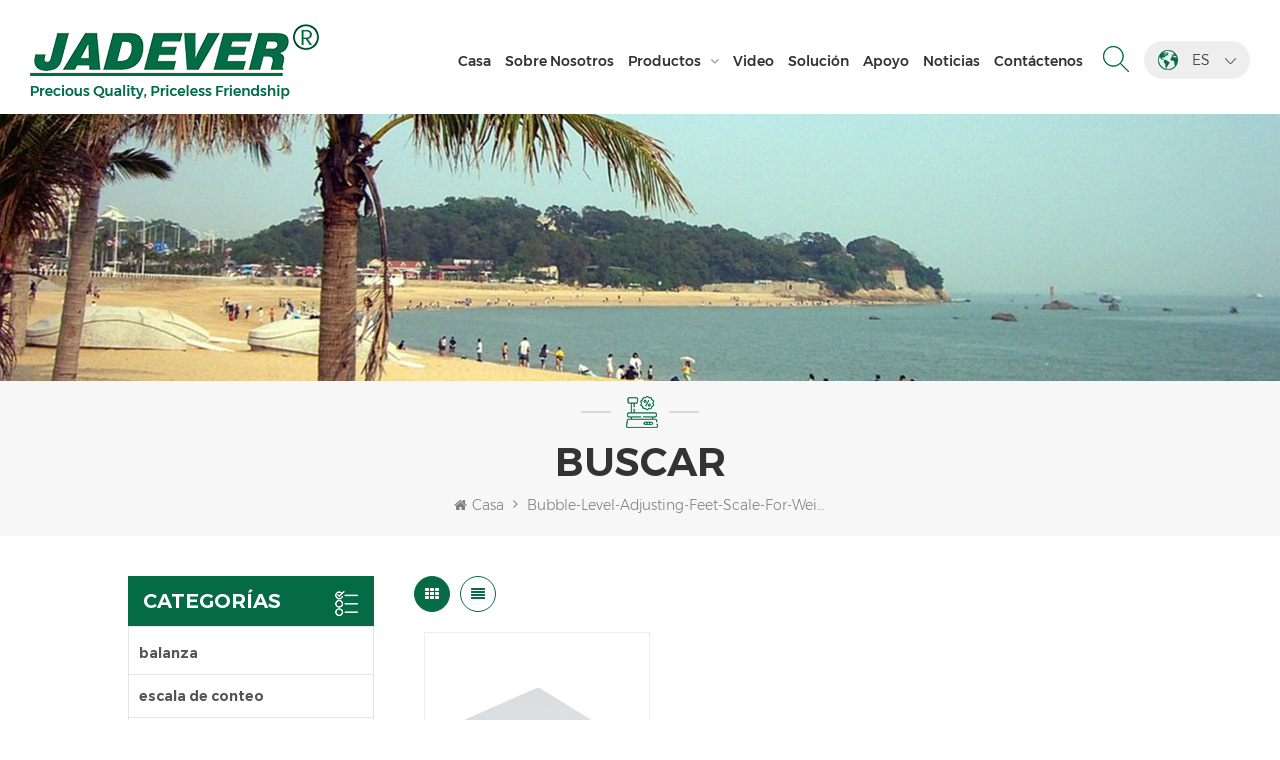

--- FILE ---
content_type: text/html; charset=UTF-8
request_url: https://es.jadever.com/bubble-level-adjusting-feet-scale-for-weighing_sp
body_size: 12868
content:
<!DOCTYPE html PUBLIC "-//W3C//DTD XHTML 1.0 Transitional//EN" "http://www.w3.org/TR/xhtml1/DTD/xhtml1-transitional.dtd">
<html xmlns="http://www.w3.org/1999/xhtml">
    <head>
        <meta http-equiv="X-UA-Compatible" content="IE=edge">
            <meta name="viewport" content="width=device-width, initial-scale=1.0, user-scalable=no">
                <meta http-equiv="Content-Type" content="text/html; charset=utf-8" />
                <meta http-equiv="X-UA-Compatible" content="IE=edge,Chrome=1" />
                <meta http-equiv="X-UA-Compatible" content="IE=9" />
                <meta http-equiv="Content-Type" content="text/html; charset=utf-8" />
                                                <title> Escala De Nivel De Burbuja Y Pies Ajustables Para Pesar Proveedor,Escala De Nivel De Burbuja Y Pies Ajustables Para Pesar En Venta,Escala De Nivel De Burbuja Y Pies Ajustables Para Pesar Price</title>
                <meta name="keywords" content="Venta caliente Escala de nivel de burbuja y pies ajustables para pesar,Escala de nivel de burbuja y pies ajustables para pesar Proveedores,Escala de nivel de burbuja y pies ajustables para pesar Fabricantes" />
                <meta name="description" content=" Jadever Es un fabricante experimentado y un exportador profesional de Escala de nivel de burbuja y pies ajustables para pesar. Nuestro Los productos se han exportado a muchos países. " />
                                                <!--    分享显示图片-->
                 
                <meta property="og:image" content=""/>
                                <link href="/uploadfile/userimg/971e28ceb76c1cd171038ba15c5d179d.ico" rel="shortcut icon"  />
                                                <link rel="alternate" hreflang="en" href="https://www.jadever.com/bubble-level-adjusting-feet-scale-for-weighing_sp" />
                                <link rel="alternate" hreflang="fr" href="https://fr.jadever.com/bubble-level-adjusting-feet-scale-for-weighing_sp" />
                                <link rel="alternate" hreflang="de" href="https://de.jadever.com/bubble-level-adjusting-feet-scale-for-weighing_sp" />
                                <link rel="alternate" hreflang="ru" href="https://ru.jadever.com/bubble-level-adjusting-feet-scale-for-weighing_sp" />
                                <link rel="alternate" hreflang="it" href="https://it.jadever.com/bubble-level-adjusting-feet-scale-for-weighing_sp" />
                                <link rel="alternate" hreflang="es" href="https://es.jadever.com/bubble-level-adjusting-feet-scale-for-weighing_sp" />
                                <link rel="alternate" hreflang="pt" href="https://pt.jadever.com/bubble-level-adjusting-feet-scale-for-weighing_sp" />
                                <link rel="alternate" hreflang="ar" href="https://ar.jadever.com/bubble-level-adjusting-feet-scale-for-weighing_sp" />
                                <link rel="alternate" hreflang="ja" href="https://ja.jadever.com/bubble-level-adjusting-feet-scale-for-weighing_sp" />
                                <link rel="alternate" hreflang="tr" href="https://tr.jadever.com/bubble-level-adjusting-feet-scale-for-weighing_sp" />
                                <link rel="alternate" hreflang="vi" href="https://vi.jadever.com/bubble-level-adjusting-feet-scale-for-weighing_sp" />
                                <link rel="alternate" hreflang="iw" href="https://iw.jadever.com/bubble-level-adjusting-feet-scale-for-weighing_sp" />
                                <link rel="alternate" href="https://www.jadever.com/bubble-level-adjusting-feet-scale-for-weighing_sp" hreflang="x-default" />
                <link type="text/css" rel="stylesheet" href="/template/css/bootstrap.css" /> 
                <link type="text/css" rel="stylesheet" href="/template/css/font-awesome.min.css">  
                    <link type="text/css" rel="stylesheet" href="/template/css/style.css" /> 
                    <script type="text/javascript" src="/template/js/jquery-1.8.3.js"></script>
                    <script type="text/javascript" src="/template/js/bootstrap.min.js"></script> 
                    <script type="text/javascript" src="/template/js/demo.js"></script> 
                    <script type="text/javascript" src="/template/js/jquery.velocity.min.js"></script> 
                    <script type="text/javascript" src="/js/front/common.js"></script>
                    <!--[if ie9]
                    <script src="/template/js/html5shiv.min.js"></script>
                    <script src="/template/js/respond.min.js"></script>
                    -->
                    <!--[if IE 8]>
                        <script src="https://oss.maxcdn.com/libs/html5shiv/3.7.0/html5shiv.js"></script>
                        <script src="https://oss.maxcdn.com/libs/respond.js/1.3.0/respond.min.js"></script>
                    <![endif]-->
<script >
                            if( /Android|webOS|iPhone|iPad|iPod|BlackBerry|IEMobile|Opera Mini/i.test(navigator.userAgent) ) {
                                    $(function () {       
                                        $('.newm img').attr("style","");
                                        $(".newm img").attr("width","");
                                        $(".newm img").attr("height","");     

                                    })
                            }
                        </script>
                         																	   
  																		   
  	
  <style>
.mainmenu>nav>ul>li{padding-right: 20px;}
	.mainmenu>nav>ul>li>a{font-size: 16px;}		
.mainmenu>nav>ul>li.product_vmegamenu>a::after{    font-size: 14px;}																	   
@media only screen and (max-width: 1760px) { 

	.mainmenu>nav>ul>li{ padding-right: 10px} 

}
@media only screen and (max-width: 1499px) {  

	.mainmenu>nav>ul>li>a{ font-size: 14px }
 }																	   
@media only screen and (max-width: 1199px) {  

	.mainmenu>nav>ul>li>a{ font-size: 12px }
 }																		   
</style>
																		   
  																		   
	  																	   
  																		   
                        <!-- Google Tag Manager -->
<script>(function(w,d,s,l,i){w[l]=w[l]||[];w[l].push({'gtm.start':
new Date().getTime(),event:'gtm.js'});var f=d.getElementsByTagName(s)[0],
j=d.createElement(s),dl=l!='dataLayer'?'&l='+l:'';j.async=true;j.src=
'https://www.googletagmanager.com/gtm.js?id='+i+dl;f.parentNode.insertBefore(j,f);
})(window,document,'script','dataLayer','GTM-KF9WQTC');</script>
<!-- End Google Tag Manager -->                        </head>
                        <body>
                        <!-- Google Tag Manager (noscript) -->
<noscript><iframe src="https://www.googletagmanager.com/ns.html?id=GTM-KF9WQTC"
height="0" width="0" style="display:none;visibility:hidden"></iframe></noscript>
<!-- End Google Tag Manager (noscript) -->                                                <header class="large">
                            <div class="header clearfix">
                                <div class="container">
                                    <div class="header_m clearfix">
                                        <div id="logo" class="clearfix">
                                                
                                            <a href="/" class="top_logo"><img  src="/uploadfile/userimg/30afbcc8bcfb82e506b2514738da0698.png" alt="Xiamen Jadever Scale Co., Ltd" /></a>
                                                                                    </div>
                                        <ul class="language">
                                            <li>
                                                <div class="menu">
                                                 
                                                <em class="menu-title"><span><img src="/template/images/lan_bg.png" alt="español"></span><p>es<i></i></p></em>
                                                                                                <ul class="menu-dropdown">
                                                                                                        <li><a href="https://www.jadever.com/bubble-level-adjusting-feet-scale-for-weighing_sp"><img src="/template/images/en.jpg" alt="English"><p>English</p></a></li>
                                                                                                        <li><a href="https://fr.jadever.com/bubble-level-adjusting-feet-scale-for-weighing_sp"><img src="/template/images/fr.jpg" alt="français"><p>français</p></a></li>
                                                                                                        <li><a href="https://de.jadever.com/bubble-level-adjusting-feet-scale-for-weighing_sp"><img src="/template/images/de.jpg" alt="Deutsch"><p>Deutsch</p></a></li>
                                                                                                        <li><a href="https://ru.jadever.com/bubble-level-adjusting-feet-scale-for-weighing_sp"><img src="/template/images/ru.jpg" alt="русский"><p>русский</p></a></li>
                                                                                                        <li><a href="https://it.jadever.com/bubble-level-adjusting-feet-scale-for-weighing_sp"><img src="/template/images/it.jpg" alt="italiano"><p>italiano</p></a></li>
                                                                                                        <li><a href="https://es.jadever.com/bubble-level-adjusting-feet-scale-for-weighing_sp"><img src="/template/images/es.jpg" alt="español"><p>español</p></a></li>
                                                                                                        <li><a href="https://pt.jadever.com/bubble-level-adjusting-feet-scale-for-weighing_sp"><img src="/template/images/pt.jpg" alt="português"><p>português</p></a></li>
                                                                                                        <li><a href="https://ar.jadever.com/bubble-level-adjusting-feet-scale-for-weighing_sp"><img src="/template/images/ar.jpg" alt="العربية"><p>العربية</p></a></li>
                                                                                                        <li><a href="https://ja.jadever.com/bubble-level-adjusting-feet-scale-for-weighing_sp"><img src="/template/images/ja.jpg" alt="日本語"><p>日本語</p></a></li>
                                                                                                        <li><a href="https://tr.jadever.com/bubble-level-adjusting-feet-scale-for-weighing_sp"><img src="/template/images/tr.jpg" alt="Türkçe"><p>Türkçe</p></a></li>
                                                                                                        <li><a href="https://vi.jadever.com/bubble-level-adjusting-feet-scale-for-weighing_sp"><img src="/template/images/vi.jpg" alt="Tiếng Việt"><p>Tiếng Việt</p></a></li>
                                                                                                        <li><a href="https://iw.jadever.com/bubble-level-adjusting-feet-scale-for-weighing_sp"><img src="/template/images/iw.jpg" alt="עִברִית"><p>עִברִית</p></a></li>
                                                                                                        <li><a target="_blank" href="http://www.jadever.com.cn/"><img src="/template/images/zh.jpg" alt="中文"><p>中文</p></a></li>
                                                </ul>
                                            </div>
                                            </li>
                                        </ul>
                                        <div class="search_box">
                                            <div class="attr-nav">
                                                <a class="search" href="#"><i></i></a>
                                            </div>
                                            <div class="top-search clearfix">
                                                <div class="input-group">
                                                    <h4>¿qué estás buscando?</h4>
                                                    <div class="header_search clearfix">
                                                        <input name="search_keyword" onkeydown="javascript:enterIn(event);"  type="text" class="form-control" placeholder="Buscar...">
                                                            <input  type="submit" class="search_btn btn_search1" value="">
                                                                </div>
                                                                <span class="input-group-addon close-search"><i class="fa fa-times"></i></span>
                                                                </div>
                                                                </div>
                                                                </div>  
                                                                <div class="head-right clearfix">
                                                                    <div class="mainmenu-area bg-color-2">
                                                                        <div class="mainmenu-left visible-lg visible-md">
                                                                            <div class="mainmenu">
                                                                                <nav>
                                                                                    <ul class="clearfix">
                                                                                        <li ><a href="/">Casa</a></li>
                                                                                                                                                                                 
                                                                                            <li class=""><a  href="/about-us_d1">sobre nosotros</a>
                                                                                                                                                                                              </li>   
                                                                                         
                                                                                        <li class="product_vmegamenu "><a href="/products">Productos</a>
                                                                                            <ul class="vmegamenu">
                                                                                                                                                                                                    <li ><a href="/weighing-scale_c1" title="balanza" >balanza</a>
                                                                                                                                                                                                                </li>
                                                                                                                                                                                                    <li ><a href="/counting-scale_c2" title="escala de conteo" >escala de conteo</a>
                                                                                                                                                                                                                </li>
                                                                                                                                                                                                    <li ><a href="/weighing-indicator-controller_c3" title="Indicador de pesaje & controlador" >Indicador de pesaje & controlador</a>
                                                                                                                                                                                                                </li>
                                                                                                                                                                                                    <li ><a href="/precision-balance_c4" title="balance de precisión" >balance de precisión</a>
                                                                                                                                                                                                                </li>
                                                                                                                                                                                                    <li ><a href="/pricing-scale-indicator_c14" title="Escala de precios & indicador" >Escala de precios & indicador</a>
                                                                                                                                                                                                                </li>
                                                                                                                                                                                                    <li ><a href="/waterproof-scale-indicator_c5" title="Escala impermeable & indicador" >Escala impermeable & indicador</a>
                                                                                                                                                                                                                </li>
                                                                                                                                                                                                    <li ><a href="/bench-scale_c6" title="escala de banco" >escala de banco</a>
                                                                                                                                                                                                                </li>
                                                                                                                                                                                                    <li ><a href="/floor-scale_c7" title="escalera de piso" >escalera de piso</a>
                                                                                                                                                                                                                </li>
                                                                                                                                                                                                    <li ><a href="/crane-scale_c8" title="escala de grúa" >escala de grúa</a>
                                                                                                                                                                                                                </li>
                                                                                                                                                                                                    <li ><a href="/portable-scale_c10" title="escala portátil" >escala portátil</a>
                                                                                                                                                                                                                </li>
                                                                                                                                                                                                    <li ><a href="/accessories_c15" title="Accessories" >Accessories</a>
                                                                                                                                                                                                                </li>
                                                                                                                                                                                                    <li ><a href="/extensive-connection-module_c16" title="Extensive Connection Module" >Extensive Connection Module</a>
                                                                                                                                                                                                                </li>
                                                                                                                                                                                                    <li ><a href="/three-color-backlight-function-weighing-scale_c17" title="Three-color backlight function weighing scale" >Three-color backlight function weighing scale</a>
                                                                                                                                                                                                                </li>
                                                                                                                                                                                                    <li ><a href="/livestock-scale_c18" title="Livestock scale" >Livestock scale</a>
                                                                                                                                                                                                                </li>
                                                                                                                                                                                            </ul>
                                                                                        </li>       
                                                                                                                                                                                 
                                                                                            <li ><a  href="/video_nc1">video</a>
                                                                                                                                                                                            </li> 
                                                                                                                                                                                                                                                                         
                                                                                            <li ><a  href="/solution_nc2">solución</a>
                                                                                                                                                                                            </li> 
                                                                                         
                                                                                                                                                                                                                                                                            <li ><a href="/category/downloads/1">apoyo</a>
                                                                                                                                                                                                    <ul class="vmegamenu">
                                                                                                                                                                                                                    <li><a href="/category/downloads/2"> Certificados </a>
                                                                                                                                                                                                                            </li>
                                                                                                                                                                                                                    <li><a href="/category/downloads/3">Catalogue</a>
                                                                                                                                                                                                                            </li>
                                                                                                                                                                                                                    <li><a href="/category/downloads/4">Software</a>
                                                                                                                                                                                                                            </li>
                                                                                                          
                                                                                                    </ul>
                                                                                                                                                                                            </li>
                                                                                                                                                                                                                                                                         
                                                                                            <li ><a  href="/news_nc3">noticias</a>
                                                                                                                                                                                            </li> 
                                                                                         
                                                                                                                                                                                 
                                                                                            <li class=""><a  href="/contact-us_d2">Contáctenos</a>
                                                                                                                                                                                            </li>   
                                                                                                                                                                            </ul>
                                                                                </nav>
                                                                            </div>
                                                                        </div>
                                                                    </div>
                                                                    <div class="wrapper">
                                                                        <nav id="main-nav">
                                                                            <ul class="first-nav">
                                                                                <li>
                                                                                    <a href="/" target="_blank">Casa</a>
                                                                                </li>
                                                                            </ul>
                                                                            <ul class="second-nav">
                                                                                                                                                                                                                                                    <li><a  href="/about-us_d1">sobre nosotros</a>
                                                                                                                                                                            </li>
                                                                                                                                                                <li><a href="/products">Productos</a>
                                                                                    <ul class="nav_child">
                                                                                                                                                                                    <li><a href="/weighing-scale_c1" title="balanza">balanza</a>
                                                                                                                                                                                            </li>
                                                                                                                                                                                    <li><a href="/counting-scale_c2" title="escala de conteo">escala de conteo</a>
                                                                                                                                                                                            </li>
                                                                                                                                                                                    <li><a href="/weighing-indicator-controller_c3" title="Indicador de pesaje & controlador">Indicador de pesaje & controlador</a>
                                                                                                                                                                                            </li>
                                                                                                                                                                                    <li><a href="/precision-balance_c4" title="balance de precisión">balance de precisión</a>
                                                                                                                                                                                            </li>
                                                                                                                                                                                    <li><a href="/pricing-scale-indicator_c14" title="Escala de precios & indicador">Escala de precios & indicador</a>
                                                                                                                                                                                            </li>
                                                                                                                                                                                    <li><a href="/waterproof-scale-indicator_c5" title="Escala impermeable & indicador">Escala impermeable & indicador</a>
                                                                                                                                                                                            </li>
                                                                                                                                                                                    <li><a href="/bench-scale_c6" title="escala de banco">escala de banco</a>
                                                                                                                                                                                            </li>
                                                                                                                                                                                    <li><a href="/floor-scale_c7" title="escalera de piso">escalera de piso</a>
                                                                                                                                                                                            </li>
                                                                                                                                                                                    <li><a href="/crane-scale_c8" title="escala de grúa">escala de grúa</a>
                                                                                                                                                                                            </li>
                                                                                                                                                                                    <li><a href="/portable-scale_c10" title="escala portátil">escala portátil</a>
                                                                                                                                                                                            </li>
                                                                                                                                                                                    <li><a href="/accessories_c15" title="Accessories">Accessories</a>
                                                                                                                                                                                            </li>
                                                                                                                                                                                    <li><a href="/extensive-connection-module_c16" title="Extensive Connection Module">Extensive Connection Module</a>
                                                                                                                                                                                            </li>
                                                                                                                                                                                    <li><a href="/three-color-backlight-function-weighing-scale_c17" title="Three-color backlight function weighing scale">Three-color backlight function weighing scale</a>
                                                                                                                                                                                            </li>
                                                                                                                                                                                    <li><a href="/livestock-scale_c18" title="Livestock scale">Livestock scale</a>
                                                                                                                                                                                            </li>
                                                                                                                                                                            </ul>
                                                                                </li>
                                                                                                                                                                 
                                                                                    <li><a  href="/video_nc1">video</a>
                                                                                                                                                                            </li>
                                                                                                                                                                                                                                                 
                                                                                    <li><a  href="/solution_nc2">solución</a>
                                                                                                                                                                            </li>
                                                                                                                                                                                                                                                 
                                                                                <li><a href="/category/downloads/1">apoyo</a>
                                                                                                                                                                            <ul class="nav_child">
                                                                                                                                                                                            <li><a href="/category/downloads/2"> Certificados </a>
                                                                                                                                                                                                    </li>
                                                                                                                                                                                            <li><a href="/category/downloads/3">Catalogue</a>
                                                                                                                                                                                                    </li>
                                                                                                                                                                                            <li><a href="/category/downloads/4">Software</a>
                                                                                                                                                                                                    </li>
                                                                                              
                                                                                        </ul>
                                                                                                                                                                    </li>
                                                                                                                                                                                                                                                  
                                                                                    <li><a  href="/news_nc3">noticias</a>
                                                                                                                                                                            </li>
                                                                                                                                                                                                                                                 
                                                                                    <li ><a  href="/contact-us_d2">Contáctenos</a>
                                                                                                                                                                            </li>
                                                                                                                                                            </ul>
                                                                                                                                                                                                                                                                                                                                                                                                                                                                                                                                                                                                                                                                                                                                                                                                                                                                                                                                                                                                                                                                                                                                                                                                                                                                                                                                                                                                                                                                                                                                                                            </nav>
                                                                        <a class="toggle">
                                                                            <span></span>
                                                                            <span></span>
                                                                            <span></span></a>
                                                                    </div> 
                                                                </div>
                                                                </div>
                                                                </div>
                                                                </div> 
                                                                </header>
                                                                <div class="page_banner">
            <a href="javascript:void(0)" rel="nofollow" ><img src="/uploadfile/bannerimg/16243236572459.jpg" alt="" /></a>
        </div>
<div class="breadcrumb clearfix">
    <div class="container">
        <div class="breadcrumbm">
            <div class="in_title">
                <span>Buscar</span>
            </div>
            <div class="bread_right">
            <a class="home" href="/" title="Return to Home"><i class="fa fa-home"></i>Casa</a>
                            <i class="fa fa-angle-right"></i>
                <h2>bubble-level-adjusting-feet-scale-for-weighing</h2>
                    </div>
        </div>
    </div>
</div>
<div class="page_section clearfix">
    <div class="container">
        <div class="page_column clearfix">
            <div class="page-left clearfix">
<div id="right_column" class="left-cat column clearfix">
    <section class="block blockcms column_box">
        <span class="fot_title"><em>Categorías</em><span></span><i class="column_icon_toggle icon-plus-sign"></i></span>
        <div class="block_content toggle_content">
            <ul class="mtree">
                                            <li ><a  href="/weighing-scale_c1">balanza</a>
                                                    </li>
                                            <li ><a  href="/counting-scale_c2">escala de conteo</a>
                                                    </li>
                                            <li ><a  href="/weighing-indicator-controller_c3">Indicador de pesaje & controlador</a>
                                                    </li>
                                            <li ><a  href="/precision-balance_c4">balance de precisión</a>
                                                    </li>
                                            <li ><a  href="/pricing-scale-indicator_c14">Escala de precios & indicador</a>
                                                    </li>
                                            <li ><a  href="/waterproof-scale-indicator_c5">Escala impermeable & indicador</a>
                                                    </li>
                                            <li ><a  href="/bench-scale_c6">escala de banco</a>
                                                    </li>
                                            <li ><a  href="/floor-scale_c7">escalera de piso</a>
                                                    </li>
                                            <li ><a  href="/crane-scale_c8">escala de grúa</a>
                                                    </li>
                                            <li ><a  href="/portable-scale_c10">escala portátil</a>
                                                    </li>
                                            <li ><a  href="/accessories_c15">Accessories</a>
                                                    </li>
                                            <li ><a  href="/extensive-connection-module_c16">Extensive Connection Module</a>
                                                    </li>
                                            <li ><a  href="/three-color-backlight-function-weighing-scale_c17">Three-color backlight function weighing scale</a>
                                                    </li>
                                            <li ><a  href="/livestock-scale_c18">Livestock scale</a>
                                                    </li>
                                    </ul>
        </div>
    </section>
</div> 
<div class="left-adv clearfix hidden-xs">
    <div class="ovrly"></div>
    <div class="main">
        <p class="icon"><i></i></p>
        <a href="/contact-us_d2" class="title"> How podemos ayudarte</a>
        <span class="line"></span>
        <div class="text">Usted Puede contactarnos de cualquier manera que sea conveniente para usted. Nosotros nosotros están disponibles 24 / 7 VIA Correo electrónico o Teléfono.</div>
        <span class="main_more"><a href="/contact-us_d2">Contáctenos</a></span> 
    </div>
</div>
<div id="right_column" class="left-pro column clearfix">
    <section class="block blockcms column_box">
        <span class="fot_title"><em>nuevos productos</em><span></span><i class="column_icon_toggle icon-plus-sign"></i></span>
        <div class="block_content toggle_content">
            <ul class="list clearfix">
                                    <li class="clearfix"><div class="box clearfix">
                            <div class="image pro_image">
                                <a href="/jadever-mild-steel-livestock-scale_p150.html" title="Báscula para ganado de acero dulce JADEVER" ></a>
                                <img id="product_detail_img"  alt="Livestock scale, mild steel livestock scale" src="/uploadfile/202601/27/4115aef74a03f3ad98c9cef5fe8c2387_thumb.jpg" />                                <em class="icon"><i></i></em>
                            </div>
                            <div class="main">
                                <a href="/jadever-mild-steel-livestock-scale_p150.html" title="Báscula para ganado de acero dulce JADEVER"  class="title">Báscula para ganado de acero dulce JADEVER</a>
                                <a href="/jadever-mild-steel-livestock-scale_p150.html" class="page_more" rel="nofollow">Ver más<i></i></a>
                            </div>
                        </div>
                    </li>
                                    <li class="clearfix"><div class="box clearfix">
                            <div class="image pro_image">
                                <a href="/jwi-531t-waterproof-three-color-function-indicator_p148.html" title="Indicador de funciones de tres colores impermeables JWI-531T" ></a>
                                <img id="product_detail_img"  alt="Precision made waterproof three - color indicator for wet environment" src="/uploadfile/202503/31/7a806dbcadd54f43085afae357806247_thumb.jpg" />                                <em class="icon"><i></i></em>
                            </div>
                            <div class="main">
                                <a href="/jwi-531t-waterproof-three-color-function-indicator_p148.html" title="Indicador de funciones de tres colores impermeables JWI-531T"  class="title">Indicador de funciones de tres colores impermeables JWI-531T</a>
                                <a href="/jwi-531t-waterproof-three-color-function-indicator_p148.html" class="page_more" rel="nofollow">Ver más<i></i></a>
                            </div>
                        </div>
                    </li>
                                    <li class="clearfix"><div class="box clearfix">
                            <div class="image pro_image">
                                <a href="/jwpt-weighing-check-waterproof-scale-for-industry_p146.html" title="Báscula impermeable de control de pesaje JWPT para la industria" ></a>
                                <img id="product_detail_img"  alt="Portable waterproof stainless steel weighing scale" src="/uploadfile/202601/27/922167167797791915c7eb15e694acc6_thumb.jpg" />                                <em class="icon"><i></i></em>
                            </div>
                            <div class="main">
                                <a href="/jwpt-weighing-check-waterproof-scale-for-industry_p146.html" title="Báscula impermeable de control de pesaje JWPT para la industria"  class="title">Báscula impermeable de control de pesaje JWPT para la industria</a>
                                <a href="/jwpt-weighing-check-waterproof-scale-for-industry_p146.html" class="page_more" rel="nofollow">Ver más<i></i></a>
                            </div>
                        </div>
                    </li>
                                    <li class="clearfix"><div class="box clearfix">
                            <div class="image pro_image">
                                <a href="/jwpn-stainless-steel-waterproof-table-scale_p145.html" title="Báscula de mesa impermeable de acero inoxidable JWPN" ></a>
                                <img id="product_detail_img"  alt="Waterproof scale made from stainless steel" src="/uploadfile/202601/27/2dd6f29819ab6f0a4a09996259cff58f_thumb.jpg" />                                <em class="icon"><i></i></em>
                            </div>
                            <div class="main">
                                <a href="/jwpn-stainless-steel-waterproof-table-scale_p145.html" title="Báscula de mesa impermeable de acero inoxidable JWPN"  class="title">Báscula de mesa impermeable de acero inoxidable JWPN</a>
                                <a href="/jwpn-stainless-steel-waterproof-table-scale_p145.html" class="page_more" rel="nofollow">Ver más<i></i></a>
                            </div>
                        </div>
                    </li>
                                    <li class="clearfix"><div class="box clearfix">
                            <div class="image pro_image">
                                <a href="/jcb-m3-weighing-transmitter_p144.html" title="Transmisor de pesaje JCB-M3" ></a>
                                <img id="product_detail_img"  alt="Resilient Measurement equipment" src="/uploadfile/202412/18/41e4fd2855b2564b180174ba770b31bc_thumb.jpg" />                                <em class="icon"><i></i></em>
                            </div>
                            <div class="main">
                                <a href="/jcb-m3-weighing-transmitter_p144.html" title="Transmisor de pesaje JCB-M3"  class="title">Transmisor de pesaje JCB-M3</a>
                                <a href="/jcb-m3-weighing-transmitter_p144.html" class="page_more" rel="nofollow">Ver más<i></i></a>
                            </div>
                        </div>
                    </li>
                                    <li class="clearfix"><div class="box clearfix">
                            <div class="image pro_image">
                                <a href="/jif-24a-batching-scale-controller_p143.html" title="Controlador de báscula por lotes JIF-24A" ></a>
                                <img id="product_detail_img"  alt="High-Precision Automated Batching Scale Controllers" src="/uploadfile/202412/18/e6761f58cb6f2f044e4300a3df9f2e18_thumb.jpg" />                                <em class="icon"><i></i></em>
                            </div>
                            <div class="main">
                                <a href="/jif-24a-batching-scale-controller_p143.html" title="Controlador de báscula por lotes JIF-24A"  class="title">Controlador de báscula por lotes JIF-24A</a>
                                <a href="/jif-24a-batching-scale-controller_p143.html" class="page_more" rel="nofollow">Ver más<i></i></a>
                            </div>
                        </div>
                    </li>
                                    <li class="clearfix"><div class="box clearfix">
                            <div class="image pro_image">
                                <a href="/solar-powered-weighing-indicator_p142.html" title="Indicador de pesaje con energía solar
        " ></a>
                                <img id="product_detail_img"  alt="Eco-friendly energy-efficient weighing device" src="/uploadfile/202412/18/616ab480c4dea8e5847c269f624de973_thumb.jpg" />                                <em class="icon"><i></i></em>
                            </div>
                            <div class="main">
                                <a href="/solar-powered-weighing-indicator_p142.html" title="Indicador de pesaje con energía solar
        "  class="title">Indicador de pesaje con energía solar
        </a>
                                <a href="/solar-powered-weighing-indicator_p142.html" class="page_more" rel="nofollow">Ver más<i></i></a>
                            </div>
                        </div>
                    </li>
                                    <li class="clearfix"><div class="box clearfix">
                            <div class="image pro_image">
                                <a href="/light-tower-for-check-weighing_p141.html" title="Torre de luz para control de peso" ></a>
                                <img id="product_detail_img"  alt=" High-quanlity Light Tower" src="/uploadfile/202306/02/a3b5a9e39f9bac34c586435f5cf61984_thumb.jpg" />                                <em class="icon"><i></i></em>
                            </div>
                            <div class="main">
                                <a href="/light-tower-for-check-weighing_p141.html" title="Torre de luz para control de peso"  class="title">Torre de luz para control de peso</a>
                                <a href="/light-tower-for-check-weighing_p141.html" class="page_more" rel="nofollow">Ver más<i></i></a>
                            </div>
                        </div>
                    </li>
                            </ul>
        </div>
    </section>
</div>
</div>            <div class="page-right clearfix">
                                                <div class="main">
                    <div id="cbp-vm" class="cbp-vm-switcher cbp-vm-view-grid">
                        <div class="cbp-vm-options clearfix">
                            <a href="#" class="cbp-vm-icon cbp-vm-grid cbp-vm-selected" data-view="cbp-vm-view-grid"></a>
                            <a href="#" class="cbp-vm-icon cbp-vm-list" data-view="cbp-vm-view-list"></a>
                        </div>
                        <ul class="wow clearfix">
                                 
                                                                                                               
                            <li class="wow"><div class="clearfix">
                                    <div class="cbp-vm-image">
                                        <a class="link" href="/nwth-electronic-weighing-scale-with-stainless-steel-weighing-pan_p117.html" title="NWTH Balanza electrónica con platillo de acero inoxidable
"></a>
                                        <img id="product_detail_img"  alt="NWTH digital weighing scale" src="/uploadfile/202211/17/c53f6ba20946425b367ff103096b9b39_medium.jpg" />                                        <div class="ovrly"></div>
                                    </div>
                                    <div class="cbp-list-center clearfix">
                                        <div class="cbp-list-left">
                                            <a  href="/nwth-electronic-weighing-scale-with-stainless-steel-weighing-pan_p117.html" title="NWTH Balanza electrónica con platillo de acero inoxidable
" class="cbp-title">NWTH Balanza electrónica con platillo de acero inoxidable
</a>
                                            <div class="cbp-vm-details">
 
 


 Características:


 
  1. Alta resolución en 1/20.000
 


 
  2. Pantalla LCD brillante con retroiluminación LED verde
 


 
  3. Carcasa de ABS de alto impacto y plato de pesaje de acero inoxidable
 


 
  4. Nivel de burbuja y pies de ajuste
 


 
  5. Dispositivos de sobrecarga y transporte
 


 
  6. Funciones de cero/tara/pesaje/recuento de piezas/peso neto/peso bruto
 


 
  7. Duración de la batería: aproximadamente 160 horas con luz de fondo encendida, 260 horas sin luz de fondo.
 


 
  8. Apagado automático para ahorrar energía
 


 
  9. Conector RS-232/U-KEY (Opcional)
 


 
  10. Para usar en tiendas familiares, fábricas, escuelas, oficinas, hogares y una amplia gama de otras aplicaciones de pesaje
 


 
 


 Especificaciones:



 
  
   
    
     
      
       Modelo
      
     
    
   
   
    
     
      
       NOROESTE-
      
     
    
    
     
      
       2K
      
     
    
   
   
    
     
      
       NOROESTE-
      
     
    
    
     
      
       3K
      
     
    
   
   
    
     
      
       NOROESTE-
      
     
    
    
     
      
       4K
      
     
    
   
   
    
     
      
       NOROESTE-
      
     
    
    
     
      
       6K
      
     
    
   
   
    
     
      
       NOROESTE-
      
     
    
    
     
      
       10K
      
     
    
   
   
    
     
      
       NOROESTE-
      
     
    
    
     
      
       15K
      
     
    
   
   
    
     
      
       NOROESTE-
      
     
    
    
     
      
       20K
      
     
    
   
  
  
   
    
     
      
       Capacidad (kilogramos)
      
     
    
   
   
    
     
      2
     
    
   
   
    
     
      4
     
    
   
   
    
     
      5
     
    
   
   
    
     
      6
     
    
   
   
    
     
      10
     
    
   
   
    
     
      15
     
    
   
   
    
     
      20
     
    
   
  
  
   
    
     
      
       División (g)
      
     
    
   
   
    
     
      0.1
     
    
   
   
    
     
      0.2
     
    
   
   
    
     
      0.5
     
    
   
   
    
     
      0.5
     
    
   
   
    
     
      0.5
     
    
   
   
    
     
      1
     
    
   
   
    
     
      1
     
    
   
  
  
   
    
     
      
       Unidades de pesaje
      
     
    
   
   
    
     
      g / oz / ct / piezas
     
    
   
  
  
   
    
     
      
       Monitor
      
     
    
   
   
    
     
      5 dígitos, altura de dígitos de 19 mm, pantalla LCD con retroiluminación LED verde
     
    
   
  
  
   
    
     
      
       Plato de pesaje (mm)
      
     
    
   
   
    
     
      210X190(Acero inoxidable)
     
    
   
  
  
   
    
     
      
       Dimensión (mm)
      
     
    
   
   
    
     
      270X210X100
     
    
   
  
  
   
    
     
      
       Peso
      
     
    
   
   
    
     
      Peso neto 1,4 kg; Peso bruto 1,98 kg
     
    
   
  
  
   
    
     
      
       Fuente de alimentación
      
     
    
   
   
    
     
      4 baterías tamaño C o adaptador de CA
     
    
   
  
  
   
    
     
      
       Certificación
      
     
    
   
   
    
     
      CE
     
    
   
  
 


 


 


 


 


 

</div>
                                                                                                                                                <ul class="post_blog_tag">
                                                        <p><i class="fa fa-tags"></i>Etiquetas :</p>
                                                                                                                    <li><a href="/bubble-level-adjusting-feet-scale-for-weighing_sp">Escala de nivel de burbuja y pies ajustables para pesar</a></li>
                                                                                                                    <li><a href="/digital-scale-for-wide-range-weighing-applications_sp">Báscula digital para una amplia gama de aplicaciones de pesaje</a></li>
                                                                                                                    <li><a href="/hot-selling-industrial-weighing-scale_sp">Balanza industrial de gran venta</a></li>
                                                         
                                                    </ul>
                                                                                            
                                        </div>
                                    </div>
                                </div>
                            </li>
                             
                                                    </ul>
                    </div>
                </div> 
                <div class="page_num clearfix">
                                        <p>Un total de <strong>1</strong> páginas</p>
                </div>  
                <script>

                    (function() {

                        var container = document.getElementById('cbp-vm'),
                                optionSwitch = Array.prototype.slice.call(container.querySelectorAll('div.cbp-vm-options > a'));

                        function init() {
                            optionSwitch.forEach(function(el, i) {
                                el.addEventListener('click', function(ev) {
                                    ev.preventDefault();
                                    _switch(this);
                                }, false);
                            });
                        }

                        function _switch(opt) {
                            // remove other view classes and any any selected option
                            optionSwitch.forEach(function(el) {
                                classie.remove(container, el.getAttribute('data-view'));
                                classie.remove(el, 'cbp-vm-selected');
                            });
                            // add the view class for this option
                            classie.add(container, opt.getAttribute('data-view'));
                            // this option stays selected
                            classie.add(opt, 'cbp-vm-selected');
                        }

                        init();

                    })();



                    (function(window) {

                        'use strict';

// class helper functions from bonzo https://github.com/ded/bonzo

                        function classReg(className) {
                            return new RegExp("(^|\\s+)" + className + "(\\s+|$)");
                        }

// classList support for class management
// altho to be fair, the api sucks because it won't accept multiple classes at once
                        var hasClass, addClass, removeClass;












                        if ('classList' in document.documentElement) {
                            hasClass = function(elem, c) {
                                return elem.classList.contains(c);
                            };
                            addClass = function(elem, c) {
                                elem.classList.add(c);
                            };
                            removeClass = function(elem, c) {
                                elem.classList.remove(c);
                            };
                        }
                        else {
                            hasClass = function(elem, c) {
                                return classReg(c).test(elem.className);
                            };
                            addClass = function(elem, c) {
                                if (!hasClass(elem, c)) {
                                    elem.className = elem.className + ' ' + c;
                                }
                            };
                            removeClass = function(elem, c) {
                                elem.className = elem.className.replace(classReg(c), ' ');
                            };
                        }

                        function toggleClass(elem, c) {
                            var fn = hasClass(elem, c) ? removeClass : addClass;
                            fn(elem, c);
                        }

                        var classie = {
                            // full names
                            hasClass: hasClass,
                            addClass: addClass,
                            removeClass: removeClass,
                            toggleClass: toggleClass,
                            // short names
                            has: hasClass,
                            add: addClass,
                            remove: removeClass,
                            toggle: toggleClass
                        };

// transport
                        if (typeof define === 'function' && define.amd) {
                            // AMD
                            define(classie);
                        } else {
                            // browser global
                            window.classie = classie;
                        }

                    })(window);

                </script>
            </div>
        </div>
    </div>
</div>
<div class="footer clearfix">
<div class="foot_top clearfix">
    <div class="container">
        <a href="/" class="fot_logo"><img src="/uploadfile/single/d7761ab703cfcc1cd35ac7ac0d8dec05.png" alt="Xiamen Jadever Scale Co., Ltd" ></a>
        <div class="text">Jadever fue fundado en julio, 1986. Durante Los primeros años de existencia, nuestra empresa avanzó en la innovación tecnológica y desarrollando un plan de negocios. En 1998, nuestra compañía logró el objetivo de la calidad principal, cuando El primero de nuestros productos recibió la aprobación de la organización internacional de metrología legal. en 1999, xiamen Jadever Escala Co., Ltd.se estableció El área de producción principal para nuestra empresa se encuentra Aquí. en 2006, jadever adquir...</div>
    </div>
    <ul class="top_share">
           
          
              
                <li>
                    <a rel="nofollow" target="_blank" href="https://www.facebook.com/JadeverScale/" ><img src="/uploadfile/friendlink/3b427d79bc4e1b5266be4edb00f66400.png" alt="Facebook" /></a>
                </li>
              
                <li>
                    <a rel="nofollow" target="_blank" href="http:///" ><img src="/uploadfile/friendlink/4bf5f60427c633db6cd75f8c1a662f2f.png" alt="Twitter" /></a>
                </li>
              
                <li>
                    <a rel="nofollow" target="_blank" href="http:///" ><img src="/uploadfile/friendlink/ade1895027b9f3ee010ded8da2ec8909.png" alt="Youtube" /></a>
                </li>
              
                <li>
                    <a rel="nofollow" target="_blank" href="https://www.linkedin.com/company/xmjadever/" ><img src="/uploadfile/friendlink/f387e09e6f1f04d4767a53fd5a767148.png" alt="Linkedin" /></a>
                </li>
              
                <li>
                    <a rel="nofollow" target="_blank" href="http:///" ><img src="/uploadfile/friendlink/a989f794aa515c534333dd7bc97b6c02.png" alt="Pinterest" /></a>
                </li>
              
                <li>
                    <a rel="nofollow" target="_blank" href="http:///" ><img src="/uploadfile/friendlink/e9741bee74b96c8a992a0ffcbf5487e9.png" alt="ins" /></a>
                </li>
                     
    </ul>
</div>
<div class="container">
    <div class="footer_m clearfix">
        <div id="right_column" class="fot_con clearfix">
            <section id="blockbestsellers" class="block products_block column_box">
                <span class="fot_title"><em>Contáctenos</em><span></span><i class="column_icon_toggle icon-plus-sign"></i></span>
                <div class="block_content toggle_content"> 
                    <p>Xiamen Jadever Scale Co., Ltd</p>
                    <ul class="list clearfix">
                                                 
                         
                        <li class="fcon_t">Tel : <a rel="nofollow" href="tel:+865926037668  Ext. 8139">+865926037668  Ext. 8139</a></li> 
                                                                                                 
                          
                        <li class="fcon_e">Correo electrónico :  <a rel="nofollow" target="_blank" href="mailto:christinelu@jadever.com">christinelu@jadever.com</a></li>  
                                                                                                 
                        <li class="fcon_s">Skype : <a rel="nofollow" href="skype:christinelu0817?chat">christinelu0817</a></li>
                                                                       <li class="fcon_a">7F，No.40，Huli Avenue，Huli District，Xiamen，Fujian，China</li> 
                         
                                                 
                        <li class="fcon_p">Whatsapp : 
                                                        <a rel="nofollow" target="_blank" href="https://api.whatsapp.com/send?phone=+8618150152909&text=Hello" >   
                            +8618150152909</a>
                        </li>
                                            </ul> 
                </div>
            </section>
        </div>
        <div id="right_column" class="fot_nav clearfix">
            <section id="blockbestsellers" class="block products_block column_box">
                <span class="fot_title"><em>Empresa</em><span></span><i class="column_icon_toggle icon-plus-sign"></i></span>
                <div class="block_content toggle_content">
                    <ul> 
                         
                                <li><a href="/">casa</a></li>
                                 
                                <li><a href="/about-us_d1">sobre nosotros</a></li>
                                 
                                <li><a href="/products">productos</a></li>
                                 
                                <li><a href="/video_nc1">video</a></li>
                                 
                                <li><a href="/news_nc3">noticias</a></li>
                                 
                                <li><a href="/contact-us_d2">Contáctenos</a></li>
                                 
                                <li><a href="/blog">Blog</a></li>
                                 
                                <li><a href="/sitemap.html"> Mapa del sitio </a></li>
                                                    </ul>
                </div>
            </section>
        </div>
                <div id="right_column" class="fot_tag clearfix">
            <section id="blockbestsellers" class="block products_block column_box">
                <span class="fot_title"><em>Etiquetas calientes</em><span></span><i class="column_icon_toggle icon-plus-sign"></i></span>
                <div class="block_content toggle_content">
                    <ul>
                                                    <li><a href="/tower-light_sp">Torre de luz</a></li>
                                                    <li><a href="/calibration-weight_sp">Peso de calibración</a></li>
                                                    <li><a href="/price-computing-scale-legal-for-trade_sp">Escala de cálculo de precios legal para el comercio</a></li>
                                                    <li><a href="/led-digital-industrial-waterproof-weighing-indicator_sp">Indicador de pesaje impermeable industrial digital LED</a></li>
                                                    <li><a href="/luggage-scale-for-travel_sp">Báscula de equipaje para viajes</a></li>
                                                    <li><a href="/digital-hanging-luggage-scale_sp">Báscula de equipaje colgante digital</a></li>
                                                    <li><a href="/waterproof-150kg-weighing-indicator_sp">impermeable 150kg Indicador de pesaje</a></li>
                                                    <li><a href="/food-processing-electronic-weighing-indicator_sp">Procesamiento de alimentos Indicador de pesaje electrónico</a></li>
                                                    <li><a href="/500g-electronic-palm-scale-for-weighing-jewelry_sp"> 500g Escala de palma electrónica para pesaje de joyería</a></li>
                                                    <li><a href="/electronic-waterproof-platform-weight-scale-for-sale_sp">Escala electrónica de peso a prueba de agua para la venta</a></li>
                                            </ul>
                </div>
            </section>
        </div> 
                <div id="right_column" class="fot_sub clearfix">
            <section id="blockbestsellers" class="block products_block column_box">
                <span class="fot_title"><em>Boletin informativo</em></span>
                <div class="block_content ">
                <div class="text">Por favor, siga leyendo, permanezca publicada, suscríbase, y le invitamos a decirnos lo que piensa.</div>
                    <div class="letter-input clearfix">
                        <input name="textfield" id="user_email" type="text" class="fot_input" placeholder="Su dirección de correo electrónico" onfocus="if(this.placeholder=='Su dirección de correo electrónico'){this.placeholder='';}" onblur="if(this.placeholder==''){this.placeholder='Su dirección de correo electrónico';}">  
                        <input type="button" value="" onclick="add_email_list();" class="send">
                    </div>
                    <script type="text/javascript">
                        var email = document.getElementById('user_email');
                        function add_email_list()
                        {
                            $.ajax({
                                url: "/common/ajax/addtoemail/emailname/" + email.value,
                                type: 'GET',
                                success: function(info) {
                                    if (info == 1) {
                                        alert('Exitosamente!');
                                        window.location.href = "/bubble-level-adjusting-feet-scale-for-weighing_sp";
                                    } else {
                                        alert('Pérdida!');
                                        window.location.href = "/bubble-level-adjusting-feet-scale-for-weighing_sp";
                                    }
                                }
                            });
                        }
                        </script>
                </div>
            </section>
        </div>
    </div>
</div>
<div class="foot_botW">
    <div class="container clearfix">
        <div class="footer-bottom clearfix">
            <div class="copy">
                © 2026 Xiamen Jadever Scale Co., Ltd. Reservados todos los derechos.                 | <a href="/sitemap.xml">XML</a>| <a href="/privacy-policy_d4"></a> 
            </div>
            <div class="foot_ipv6">
                <span class="ico"><img src="/template/images/ipv6.png"  alt="Red IPv6 admitida" /></span>Red IPv6 admitida            </div>
                                </div>
    </div>
</div>
</div>
<a href="javascript:;" class="back_top" rel="nofollow"></a>
<div id="online_qq_layer">
    <div id="online_qq_tab">
        <div id="floatShow" rel="nofollow" href="javascript:void(0);">
            <p>Haga clic aquí para dejar un mensaje</p><i></i>
            <div class="animated-circles">
                <div class="circle c-1"></div>
                <div class="circle c-2"></div>
                <div class="circle c-3"></div>
            </div>
        </div> 
        <a id="floatHide" rel="nofollow" href="javascript:void(0);" ><i></i></a>
    </div>
    <div id="onlineService" >
        <div class="online_form">
        <div class="i_message_inquiry">
        <em class="title">dejar un mensaje</em>
        <div class="inquiry">
            <form id="email_form2" name="email_form2" method="post" action="/inquiry/addinquiry">
                <input type="hidden"  value="Leave A Message"  name="msg_title" />
                <div class="text"> Si Usted está interesado en nuestros productos y desea saber más detalles, deje un mensaje aquí, le responderemos tan pronto como nosotros .. puedamos. </div>
              <div class="input-group">
                <span class="ms_e"><input class="form-control" name="msg_email" id="msg_email" tabindex="10" type="text" placeholder="* Correo electrónico"></span>
              </div>
              <div class="input-group">
                <span class="ms_p"><input class="form-control" name="msg_tel" id="phone" tabindex="10" type="text" placeholder="Tel/WhatsApp"></span>
              </div>
              <div class="input-group" style="margin-bottom: 10px; height: 100px;">
                  <span class="ms_m"><textarea name="msg_content" class="form-control" id="message" tabindex="13" placeholder="* Ingrese los detalles del producto (como color, tamaño, materiales, etc.) y otros requisitos específicos para recibir una cotización precisa"></textarea></span>
              </div>
                               <span class="main_more"><input type="submit" value="enviar" class=" google_genzong"></span> 
            </form>
      </div>
    </div>
    </div>
    </div>
</div>
<div class="fixed-contact-wrap">
    <ul class="item-list clearfix">
         
     
    <li class="online_p">
        <div>
            <i class="icon"></i>
            <a rel="nofollow" target="_blank" href="tel:+865926037668  Ext. 8139">+865926037668  Ext. 8139</a>
        </div>
    </li>
                 
     
    <li class="online_e">
        <div>
            <i class="icon"></i>
            <a rel="nofollow" target="_blank" href="mailto:christinelu@jadever.com">christinelu@jadever.com</a>
        </div>
    </li>

                 
        <li class="online_w">
        <div>
            <i class="icon"></i>
                        <a rel="nofollow" target="_blank" href="https://api.whatsapp.com/send?phone=+8618150152909&text=Hello" >   
            +8618150152909</a>
        </div>
    </li>
        <li class="online_w">
        <div>
            <i class="icon"></i>
                        <a rel="nofollow" target="_blank" href="https://api.whatsapp.com/send?phone=+8613860130962&text=Hello" >   
            +8613860130962</a>
        </div>
    </li>
                 
        <li class="online_s">
        <div>
            <i class="icon"></i>
            <a rel="nofollow" target="_blank" href="skype:christinelu0817?chat">christinelu0817</a>
        </div>
    </li>
                    <li class="online_code">
        <div>
            <i class="icon"></i>
            <a rel="javascript:void(0);" target="_blank" >
                                    <p>Escanear a WeChat  :</p><img src="/uploadfile/single/51fe413a6582613c8a9732ebbd99d357.jpg" alt="Escanear a WeChat " />
                            </a>
        </div>
    </li>
</ul>
</div>
<div class="mobile_nav clearfix">
<a href="/"><i class="fa fa-home"></i><p>Casa</p></a>
<a href="/products"><i class="fa fa-th-large"></i><p>Productos</p></a>
<a href="/about-us_d1"><i class="fa fa-user"></i><p>acerca de</p></a>
<a href="/contact-us_d2"><i class="fa fa-comments-o"></i><p>contacto</p></a>
</div>
<script type="text/javascript">
    $('#bootstrap-touch-slider').bsTouchSlider();
</script>
<script type="text/javascript" src="/template/js/slick.js"></script>  
<script type="text/javascript" src="/template/js/wow.min.js"></script> 
<script type="text/javascript" src="/template/js/owl.carousel.min.js"></script>   
<script type="text/javascript">
   baguetteBox.run('.tz-gallery');
</script>
<script>
    (function($) {
        var $nav = $('#main-nav');
        var $toggle = $('.toggle');
        var defaultData = {
            maxWidth: false,
            customToggle: $toggle,
            levelTitles: true
        };

        // we'll store our temp stuff here
        var $clone = null;
        var data = {};

        // calling like this only for demo purposes

        const initNav = function(conf) {
            if ($clone) {
                // clear previous instance
                $clone.remove();
            }

            // remove old toggle click event
            $toggle.off('click');

            // make new copy
            $clone = $nav.clone();

            // remember data
            $.extend(data, conf)

            // call the plugin
            $clone.hcMobileNav($.extend({}, defaultData, data));
        }

        // run first demo
        initNav({});

        $('.actions').find('a').on('click', function(e) {
            e.preventDefault();

            var $this = $(this).addClass('active');
            var $siblings = $this.parent().siblings().children('a').removeClass('active');

            initNav(eval('(' + $this.data('demo') + ')'));
        });
    })(jQuery);
</script>  
<script>
    /*------------------------------------------------------------------
     [Table of contents]

     - Author:  Andrey Sokoltsov
     - Profile:	http://themeforest.net/user/andreysokoltsov
     --*/

    (function() {

        "use strict";

        var Core = {
            initialized: false,
            initialize: function() {

                if (this.initialized)
                    return;
                this.initialized = true;

                this.build();

            },
            build: function() {


                // Counter
                this.initNumberCounter();


         },
            initNumberCounter: function(options) {
                if ($('body').length) {
                    var waypointScroll = $('.percent-blocks').data('waypoint-scroll');
                    if (waypointScroll) {
                        $(window).on('scroll', function() {
                            var winH = $(window).scrollTop();
                            $('.percent-blocks').waypoint(function() {
                                $('.chart').each(function() {
                                    CharsStart();
                                });
                            }, {
                                offset: '80%'
                            });
                        });
                    }
                }
                function CharsStart() {
                    $('.chart').easyPieChart({
                        barColor: false,
                        trackColor: false,
                        scaleColor: false,
                        scaleLength: false,
                        lineCap: false,
                        lineWidth: false,
                        size: false,
                        animate: 3000,
                        onStep: function(from, to, percent) {
                            $(this.el).find('.percent').text(Math.round(percent));
                        }
                    });
                }
          },
        };

        Core.initialize();

    })();
</script>
<script>

    /*select*/
    (function(window) {

        'use strict';

// class helper functions from bonzo https://github.com/ded/bonzo

        function classReg(className) {
            return new RegExp("(^|\\s+)" + className + "(\\s+|$)");
        }

// classList support for class management
// altho to be fair, the api sucks because it won't accept multiple classes at once
        var hasClass, addClass, removeClass;

        if ('classList' in document.documentElement) {
            hasClass = function(elem, c) {
                return elem.classList.contains(c);
            };
            addClass = function(elem, c) {
                elem.classList.add(c);
            };
            removeClass = function(elem, c) {
                elem.classList.remove(c);
            };
        }
        else {
            hasClass = function(elem, c) {
                return classReg(c).test(elem.className);
            };
            addClass = function(elem, c) {
                if (!hasClass(elem, c)) {
                    elem.className = elem.className + ' ' + c;
                }
            };
            removeClass = function(elem, c) {
                elem.className = elem.className.replace(classReg(c), ' ');
            };
        }

        function toggleClass(elem, c) {
            var fn = hasClass(elem, c) ? removeClass : addClass;
            fn(elem, c);
        }

        var classie = {
            // full names
            hasClass: hasClass,
            addClass: addClass,
            removeClass: removeClass,
            toggleClass: toggleClass,
            // short names
            has: hasClass,
            add: addClass,
            remove: removeClass,
            toggle: toggleClass
        };

// transport
        if (typeof define === 'function' && define.amd) {
            // AMD
            define(classie);
        } else {
            // browser global
            window.classie = classie;
        }

    })(window);

    var ModalEffects = (function() {

        function init() {

            var overlay = document.querySelector('.select-overlay');

            [].slice.call(document.querySelectorAll('.select-trigger')).forEach(function(el, i) {

                var modal = document.querySelector('#' + el.getAttribute('data-modal')),
                        close = modal.querySelector('.select-close');

                function removeModal(hasPerspective) {
                    classie.remove(modal, 'select-show');

                    if (hasPerspective) {
                        classie.remove(document.documentElement, 'select-perspective');
                    }
                }

                function removeModalHandler() {
                    removeModal(classie.has(el, 'select-setperspective'));
                }

                el.addEventListener('click', function(ev) {
                    classie.add(modal, 'select-show');
                    overlay.removeEventListener('click', removeModalHandler);
                    overlay.addEventListener('click', removeModalHandler);

                    if (classie.has(el, 'select-setperspective')) {
                        setTimeout(function() {
                            classie.add(document.documentElement, 'select-perspective');
                        }, 25);
                    }
                });

                close.addEventListener('click', function(ev) {
                    ev.stopPropagation();
                    removeModalHandler();
                });

            });

        }

        init();
    })();
</script>
<script>
    (function(window, document) {
        'use strict';
        var hotcss = {};
        (function() {
            var viewportEl = document.querySelector('meta[name="viewport"]'),
                    hotcssEl = document.querySelector('meta[name="hotcss"]'),
                    dpr = window.devicePixelRatio || 1,
                    maxWidth = 640,
                    designWidth = 0;

            document.documentElement.setAttribute('data-dpr', dpr);
            hotcss.dpr = dpr;
            document.documentElement.setAttribute('max-width', maxWidth);
            hotcss.maxWidth = maxWidth;
            if (designWidth) {
                document.documentElement.setAttribute('design-width', designWidth);
                hotcss.designWidth = designWidth;
            }
        })();
        hotcss.px2rem = function(px, designWidth) {
            if (!designWidth) {
                designWidth = parseInt(hotcss.designWidth, 10);
            }
            return parseInt(px, 10) * 640 / designWidth / 20;
        }
        hotcss.rem2px = function(rem, designWidth) {
            if (!designWidth) {
                designWidth = parseInt(hotcss.designWidth, 10);
            }
            return rem * 20 * designWidth / 640;
        }
        hotcss.mresize = function() {
            var innerWidth = document.documentElement.getBoundingClientRect().width || window.innerWidth;
            if (hotcss.maxWidth && (innerWidth / hotcss.dpr > hotcss.maxWidth)) {
                innerWidth = hotcss.maxWidth * hotcss.dpr;
            }
            if (!innerWidth) {
                return false;
            }
            document.documentElement.style.fontSize = (innerWidth * 20 / 640) + 'px';
        };
        hotcss.mresize();
        window.addEventListener('resize', function() {
            clearTimeout(hotcss.tid);
            hotcss.tid = setTimeout(hotcss.mresize, 400);
        }, false);
        window.addEventListener('load', hotcss.mresize, false);
        setTimeout(function() {
            hotcss.mresize();
        }, 333)
        window.hotcss = hotcss;
    })(window, document);
    (function($) {
        var mainWit = $(window).width(),
                mainHit = $(window).height(),
                carouselBar = $(".page-header-bar"),
                fixedContact = $(".fixed-contact-wrap");
        /*fixed-contact*/
        $(".fixed-contact-wrap").hover(function() {
            $(this).addClass("active");
        }, function() {
            $(this).removeClass("active");
        });
        $(window).scroll(function() {
            if ($(window).width() > 992) {
                if ($(this).scrollTop() > mainHit / 2) {
                    carouselBar.addClass("active");
                    fixedContact.addClass("show");
                } else {
                    carouselBar.removeClass("active");
                    fixedContact.removeClass("show");
                }
            }
        });
    })(jQuery);
</script>
<script defer src="https://static.cloudflareinsights.com/beacon.min.js/vcd15cbe7772f49c399c6a5babf22c1241717689176015" integrity="sha512-ZpsOmlRQV6y907TI0dKBHq9Md29nnaEIPlkf84rnaERnq6zvWvPUqr2ft8M1aS28oN72PdrCzSjY4U6VaAw1EQ==" data-cf-beacon='{"version":"2024.11.0","token":"4d16d273a57143dab3ddde65feb0abaf","r":1,"server_timing":{"name":{"cfCacheStatus":true,"cfEdge":true,"cfExtPri":true,"cfL4":true,"cfOrigin":true,"cfSpeedBrain":true},"location_startswith":null}}' crossorigin="anonymous"></script>
</body>
</html>